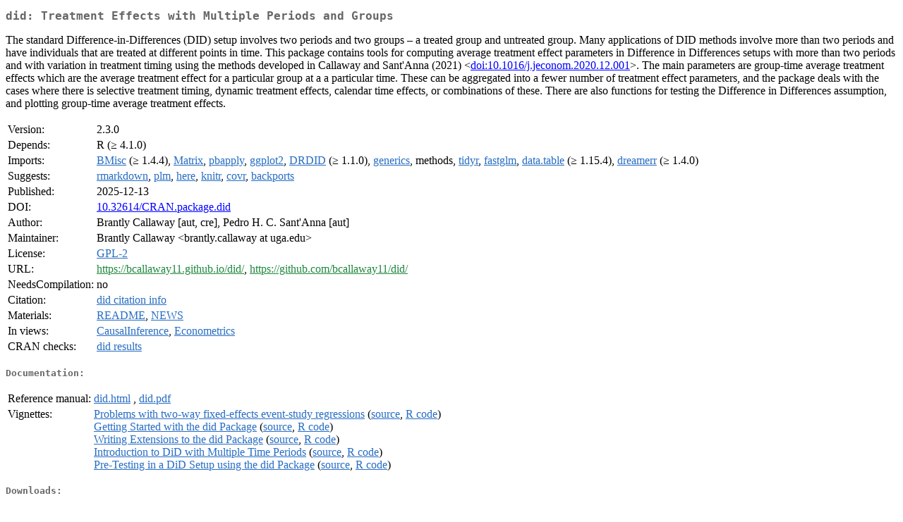

--- FILE ---
content_type: text/html
request_url: https://cran.mirror.garr.it/CRAN/web/packages/did/index.html
body_size: 2514
content:
<!DOCTYPE html>
<html>
<head>
<title>CRAN: Package did</title>
<link rel="canonical" href="https://CRAN.R-project.org/package=did"/>
<link rel="stylesheet" type="text/css" href="../../CRAN_web.css" />
<meta http-equiv="Content-Type" content="text/html; charset=utf-8" />
<meta name="viewport" content="width=device-width, initial-scale=1.0, user-scalable=yes"/>
<meta name="citation_title" content="Treatment Effects with Multiple Periods and Groups [R package did version 2.3.0]" />
<meta name="citation_author1" content="Brantly Callaway" />
<meta name="citation_author2" content="Pedro H. C. Sant'Anna" />
<meta name="citation_publication_date" content="2025-12-13" />
<meta name="citation_public_url" content="https://CRAN.R-project.org/package=did" />
<meta name="DC.identifier" content="https://CRAN.R-project.org/package=did" />
<meta name="DC.publisher" content="Comprehensive R Archive Network (CRAN)" />
<meta name="twitter:card" content="summary" />
<meta property="og:title" content="did: Treatment Effects with Multiple Periods and Groups" />
<meta property="og:description" content="The standard Difference-in-Differences (DID) setup involves two periods and two groups &amp;ndash; a treated group and untreated group. Many applications of DID methods involve more than two periods and have individuals that are treated at different points in time. This package contains tools for computing average treatment effect parameters in Difference in Differences setups with more than two periods and with variation in treatment timing using the methods developed in Callaway and Sant'Anna (2021) &amp;lt;&lt;a href=&quot;https://doi.org/10.1016%2Fj.jeconom.2020.12.001&quot; target=&quot;_top&quot;&gt;doi:10.1016/j.jeconom.2020.12.001&lt;/a&gt;&amp;gt;. The main parameters are group-time average treatment effects which are the average treatment effect for a particular group at a a particular time. These can be aggregated into a fewer number of treatment effect parameters, and the package deals with the cases where there is selective treatment timing, dynamic treatment effects, calendar time effects, or combinations of these. There are also functions for testing the Difference in Differences assumption, and plotting group-time average treatment effects." />
<meta property="og:image" content="https://CRAN.R-project.org/CRANlogo.png" />
<meta property="og:type" content="website" />
<meta property="og:url" content="https://CRAN.R-project.org/package=did" />
<style type="text/css">
  table td { vertical-align: top; }
</style>
</head>
<body>
<div class="container">
<h2>did: Treatment Effects with Multiple Periods and Groups</h2>
<p>The standard Difference-in-Differences (DID) setup involves two periods and two groups &ndash; a treated group and untreated group.  Many applications of DID methods involve more than two periods and have individuals that are treated at different points in time.  This package contains tools for computing average treatment effect parameters in Difference in Differences setups with more than two periods and with variation in treatment timing using the methods developed in Callaway and Sant'Anna (2021) &lt;<a href="https://doi.org/10.1016%2Fj.jeconom.2020.12.001" target="_top">doi:10.1016/j.jeconom.2020.12.001</a>&gt;.  The main parameters are group-time average treatment effects which are the average treatment effect for a particular group at a a particular time.  These can be aggregated into a fewer number of treatment effect parameters, and the package deals with the cases where there is selective treatment timing, dynamic treatment effects, calendar time effects, or combinations of these.  There are also functions for testing the Difference in Differences assumption, and plotting group-time average treatment effects.</p>
<table>
<tr>
<td>Version:</td>
<td>2.3.0</td>
</tr>
<tr>
<td>Depends:</td>
<td>R (&ge; 4.1.0)</td>
</tr>
<tr>
<td>Imports:</td>
<td><a href="../BMisc/index.html"><span class="CRAN">BMisc</span></a> (&ge; 1.4.4), <a href="../Matrix/index.html"><span class="CRAN">Matrix</span></a>, <a href="../pbapply/index.html"><span class="CRAN">pbapply</span></a>, <a href="../ggplot2/index.html"><span class="CRAN">ggplot2</span></a>, <a href="../DRDID/index.html"><span class="CRAN">DRDID</span></a> (&ge; 1.1.0), <a href="../generics/index.html"><span class="CRAN">generics</span></a>, methods, <a href="../tidyr/index.html"><span class="CRAN">tidyr</span></a>, <a href="../fastglm/index.html"><span class="CRAN">fastglm</span></a>, <a href="../data.table/index.html"><span class="CRAN">data.table</span></a> (&ge; 1.15.4), <a href="../dreamerr/index.html"><span class="CRAN">dreamerr</span></a> (&ge; 1.4.0)</td>
</tr>
<tr>
<td>Suggests:</td>
<td><a href="../rmarkdown/index.html"><span class="CRAN">rmarkdown</span></a>, <a href="../plm/index.html"><span class="CRAN">plm</span></a>, <a href="../here/index.html"><span class="CRAN">here</span></a>, <a href="../knitr/index.html"><span class="CRAN">knitr</span></a>, <a href="../covr/index.html"><span class="CRAN">covr</span></a>, <a href="../backports/index.html"><span class="CRAN">backports</span></a></td>
</tr>
<tr>
<td>Published:</td>
<td>2025-12-13</td>
</tr>
<tr>
<td>DOI:</td>
<td><a href="https://doi.org/10.32614/CRAN.package.did">10.32614/CRAN.package.did</a></td>
</tr>
<tr>
<td>Author:</td>
<td>Brantly Callaway [aut, cre],
  Pedro H. C. Sant'Anna [aut]</td>
</tr>
<tr>
<td>Maintainer:</td>
<td>Brantly Callaway  &#x3c;&#x62;&#x72;&#x61;&#x6e;&#x74;&#x6c;&#x79;&#x2e;&#x63;&#x61;&#x6c;&#x6c;&#x61;&#x77;&#x61;&#x79;&#x20;&#x61;&#x74;&#x20;&#x75;&#x67;&#x61;&#x2e;&#x65;&#x64;&#x75;&#x3e;</td>
</tr>
<tr>
<td>License:</td>
<td><a href="../../licenses/GPL-2"><span class="CRAN">GPL-2</span></a></td>
</tr>
<tr>
<td>URL:</td>
<td><a href="https://bcallaway11.github.io/did/" target="_top"><span class="GitHub">https://bcallaway11.github.io/did/</span></a>,
<a href="https://github.com/bcallaway11/did/" target="_top"><span class="GitHub">https://github.com/bcallaway11/did/</span></a></td>
</tr>
<tr>
<td>NeedsCompilation:</td>
<td>no</td>
</tr>
<tr>
<td>Citation:</td>
<td><a href="citation.html"><span class="CRAN">did citation info</span></a> </td>
</tr>
<tr>
<td>Materials:</td>
<td><a href="readme/README.html"><span class="CRAN">README</span></a>, <a href="news/news.html"><span class="CRAN">NEWS</span></a> </td>
</tr>
<tr>
<td>In&nbsp;views:</td>
<td><a href="../../views/CausalInference.html"><span class="CRAN">CausalInference</span></a>, <a href="../../views/Econometrics.html"><span class="CRAN">Econometrics</span></a></td>
</tr>
<tr>
<td>CRAN&nbsp;checks:</td>
<td><a href="../../checks/check_results_did.html"><span class="CRAN">did results</span></a></td>
</tr>
</table>
<h4>Documentation:</h4>
<table>
<tr>
<td>Reference&nbsp;manual:</td>
<td>
 <a href="refman/did.html"><span class="CRAN">did.html</span></a> ,  <a href="did.pdf"><span class="CRAN">did.pdf</span></a> 
</td>
</tr>
<tr>
<td>Vignettes:</td>
<td>
<a href="vignettes/TWFE.html"><span class="CRAN">Problems with two-way fixed-effects event-study regressions</span></a> (<a href="vignettes/TWFE.Rmd" type="text/plain; charset=utf-8"><span class="CRAN">source</span></a>, <a href="vignettes/TWFE.R" type="text/plain; charset=utf-8"><span class="CRAN">R code</span></a>)<br/>
<a href="vignettes/did-basics.html"><span class="CRAN">Getting Started with the did Package</span></a> (<a href="vignettes/did-basics.Rmd" type="text/plain; charset=utf-8"><span class="CRAN">source</span></a>, <a href="vignettes/did-basics.R" type="text/plain; charset=utf-8"><span class="CRAN">R code</span></a>)<br/>
<a href="vignettes/extensions.html"><span class="CRAN">Writing Extensions to the did Package</span></a> (<a href="vignettes/extensions.Rmd" type="text/plain; charset=utf-8"><span class="CRAN">source</span></a>, <a href="vignettes/extensions.R" type="text/plain; charset=utf-8"><span class="CRAN">R code</span></a>)<br/>
<a href="vignettes/multi-period-did.html"><span class="CRAN">Introduction to DiD with Multiple Time Periods</span></a> (<a href="vignettes/multi-period-did.Rmd" type="text/plain; charset=utf-8"><span class="CRAN">source</span></a>, <a href="vignettes/multi-period-did.R" type="text/plain; charset=utf-8"><span class="CRAN">R code</span></a>)<br/>
<a href="vignettes/pre-testing.html"><span class="CRAN">Pre-Testing in a DiD Setup using the did Package</span></a> (<a href="vignettes/pre-testing.Rmd" type="text/plain; charset=utf-8"><span class="CRAN">source</span></a>, <a href="vignettes/pre-testing.R" type="text/plain; charset=utf-8"><span class="CRAN">R code</span></a>)<br/>
</td>
</tr>
</table>
<h4>Downloads:</h4>
<table>
<tr>
<td> Package&nbsp;source: </td>
<td> <a href="../../../src/contrib/did_2.3.0.tar.gz"> <span class="CRAN"> did_2.3.0.tar.gz </span> </a> </td>
</tr>
<tr>
<td> Windows&nbsp;binaries: </td>
<td> r-devel: <a href="../../../bin/windows/contrib/4.6/did_2.3.0.zip"><span class="CRAN">did_2.3.0.zip</span></a>, r-release: <a href="../../../bin/windows/contrib/4.5/did_2.3.0.zip"><span class="CRAN">did_2.3.0.zip</span></a>, r-oldrel: <a href="../../../bin/windows/contrib/4.4/did_2.3.0.zip"><span class="CRAN">did_2.3.0.zip</span></a> </td>
</tr>
<tr>
<td> macOS&nbsp;binaries: </td>
<td> r-release (arm64): <a href="../../../bin/macosx/big-sur-arm64/contrib/4.5/did_2.3.0.tgz"><span class="CRAN">did_2.3.0.tgz</span></a>, r-oldrel (arm64): <a href="../../../bin/macosx/big-sur-arm64/contrib/4.4/did_2.3.0.tgz"><span class="CRAN">did_2.3.0.tgz</span></a>, r-release (x86_64): <a href="../../../bin/macosx/big-sur-x86_64/contrib/4.5/did_2.3.0.tgz"><span class="CRAN">did_2.3.0.tgz</span></a>, r-oldrel (x86_64): <a href="../../../bin/macosx/big-sur-x86_64/contrib/4.4/did_2.3.0.tgz"><span class="CRAN">did_2.3.0.tgz</span></a> </td>
</tr>
<tr>
<td> Old&nbsp;sources: </td>
<td> <a href="https://CRAN.R-project.org/src/contrib/Archive/did"> <span class="CRAN"> did archive </span> </a> </td>
</tr>
</table>
<h4>Reverse dependencies:</h4>
<table>
<tr>
<td>Reverse&nbsp;imports:</td>
<td><a href="../cdid/index.html"><span class="CRAN">cdid</span></a>, <a href="../did2s/index.html"><span class="CRAN">did2s</span></a>, <a href="../optic/index.html"><span class="CRAN">optic</span></a></td>
</tr>
<tr>
<td>Reverse&nbsp;suggests:</td>
<td><a href="../etwfe/index.html"><span class="CRAN">etwfe</span></a>, <a href="../fastdid/index.html"><span class="CRAN">fastdid</span></a>, <a href="../fect/index.html"><span class="CRAN">fect</span></a>, <a href="../fetwfe/index.html"><span class="CRAN">fetwfe</span></a>, <a href="../modelsummary/index.html"><span class="CRAN">modelsummary</span></a>, <a href="../parameters/index.html"><span class="CRAN">parameters</span></a>, <a href="../ptetools/index.html"><span class="CRAN">ptetools</span></a></td>
</tr>
</table>
<h4>Linking:</h4>
<p>Please use the canonical form
<a href="https://CRAN.R-project.org/package=did"><span class="CRAN"><samp>https://CRAN.R-project.org/package=did</samp></span></a>
to link to this page.</p>
</div>
</body>
</html>
